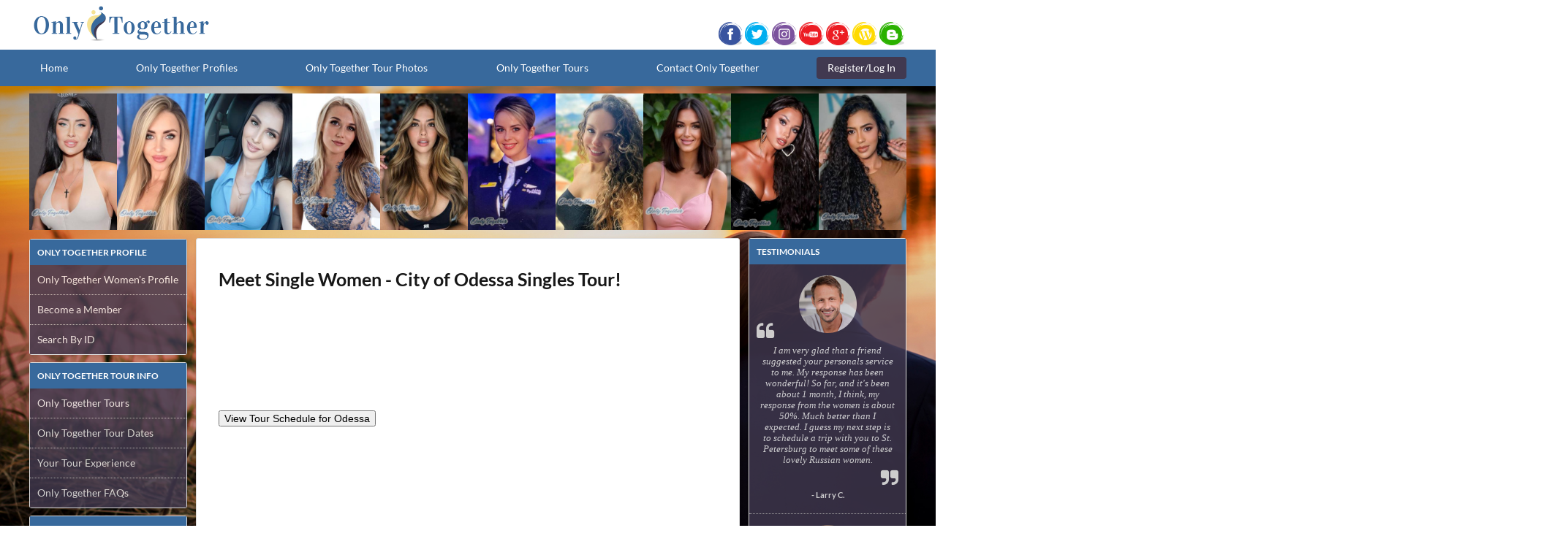

--- FILE ---
content_type: text/html
request_url: http://onlytogether.com/tour/odessa/
body_size: 8979
content:
<!DOCTYPE html>
































	


	


<!--counter-->


<!--endif -->
















































<html lang="en">
<head>
<meta name="viewport" content="width=device-width, initial-scale=1, shrink-to-fit=no">
<meta name="robot" content="index, follow">
<meta http-equiv="Content-Language" content="en-us" />
<title>Meet Single Women - City of Odessa Singles Tour!</title>
<meta name="description" content="Odessa Singles Tours introduce single men to hundreds of beautiful single women in a matter of days, providing men the best opportunity to meet their match!">
<meta name="keywords" content="Odessa Ukraine, city of Odessa, time in Odessa Ukraine, Odessa women, Odessa Ukraine women, Odessa Ukraine nightlife, Dating Ukraine Odessa, Odessa girls, Odessa Russia, Odessa">


<!-- START PUSH NOTIFICATION AREA -->


<!-- an error occurred while processing this directive -->


<!-- END PUSH NOTIFICATION AREA -->


<link rel="canonical" href="https://onlytogether.com/tour/odessa/index.html">

<style>
  .kherson-gallery a span h4 {
        font-size: 13px;
    font-weight: bold;
  }

</style>

</head>
<body>


<!-- Custom template styling -->
<link href="/css/font-awesome.css" rel="stylesheet">
<link href="/css/normalize.css" rel="stylesheet">
<link href="/css/main.css" rel="stylesheet">
<!--Start header-->
<div class="header">
	<div class="container">
		<div class="head-one">
			<div class="logo"><a href="http://onlytogether.com/"><img src="/img/only-together-logo.png" alt="Only Together" /></a></div>
			<div class="social-media-icons">
				<a href="https://www.facebook.com/Only-Together-314645832332012/" target="_blank"><img src="/img/only-together-facebook-icon.png" alt="Only Together | Facebook" /></a> 		 
				<a href="javascript:;" target="_blank"><img src="/img/only-together-twitter-icon.png" alt="Only Together | Twitter" /></a> 
				<a href="javascript:;" target="_blank"><img src="/img/only-together-instagram-icon.png" alt="Only Together | Instagram" /></a> 
				<a href="javascript:;" target="_blank"><img src="/img/only-together-youtube-icon.png" alt="Only Together | Youtube" /></a>
				<a href="javascript:;" target="_blank"><img src="/img/only-together-google-plus-icon.png" alt="Only Together | Google Plus" /></a>
				<a href="javascript:;" target="_blank"><img src="/img/only-together-wordpress-icon.png" alt="Only Together | Wordpress" /></a>
				<a href="javascript:;" target="_blank"><img src="/img/only-together-blogspot-icon.png" alt="Only Together | Blogspot" /></a>
			</div><!--/.social-media-icons --> 
		</div><!--/.head-one --> 
	</div><!--/.container --> 
	
	
	<div class="clearfix"></div>
	<div class="navbar">
		<div class="container">
			<ul class="navbar-nav">
				<li><a href="http://onlytogether.com/" target="_parent">Home</a></li>
				<li><a href="/women/women.htm">Only Together Profiles</a></li>
				<li><a href="/tour/photos/">Only Together Tour Photos</a></li>
				<li><a href="/tour/">Only Together Tours</a></li>
				<li><a href="/invar/sendmess/index.php">Contact Only Together</a></li>
				<li class="login-active"><a href="/invar/services/auth.php?logout">Register/Log In</a></li>
			</ul>
		</div><!--/.navbar-nav --> 
	</div><!--/.navbar --> 
		
</div><!--/.header -->

<div class="clearfix"></div>

<div class="img-rotator">
	<div class="container">
		<div class="img-rotator-wrap"> 
				<a href="/mp/info141.htm"><img src="/mp/p141-1.jpg" height="187" width="120" align="left" hspace="0" vspace="0" border="0" /></a>
	<a href="/mp/info126.htm"><img src="/mp/p126-1.jpg" height="187" width="120" align="left" hspace="0" vspace="0" border="0" /></a>
	<a href="/mp/info128.htm"><img src="/mp/p128-1.jpg" height="187" width="120" align="left" hspace="0" vspace="0" border="0" /></a>
	<a href="/mp/info122.htm"><img src="/mp/p122-1.jpg" height="187" width="120" align="left" hspace="0" vspace="0" border="0" /></a>
	<a href="/mp/info109.htm"><img src="/mp/p109-1.jpg" height="187" width="120" align="left" hspace="0" vspace="0" border="0" /></a>
	<a href="/mp/info136.htm"><img src="/mp/p136-1.jpg" height="187" width="120" align="left" hspace="0" vspace="0" border="0" /></a>
	<a href="/mp/info130.htm"><img src="/mp/p130-1.jpg" height="187" width="120" align="left" hspace="0" vspace="0" border="0" /></a>
	<a href="/mp/info110.htm"><img src="/mp/p110-1.jpg" height="187" width="120" align="left" hspace="0" vspace="0" border="0" /></a>
	<a href="/mp/info129.htm"><img src="/mp/p129-1.jpg" height="187" width="120" align="left" hspace="0" vspace="0" border="0" /></a>
	<a href="/mp/info127.htm"><img src="/mp/p127-1.jpg" height="187" width="120" align="left" hspace="0" vspace="0" border="0" /></a>
 
		</div><!--/.img-rotator-wrap --> 
	</div><!--/.container --> 
</div><!--/.img-rotator -->

<div class="container">
	<div class="body-wrapper">
	
		<!--Start Sidebar-->
		<div class="sidebar-left">
			<div id="chatdiv"><script type="text/javascript" src="/chat/livehelp_js.php?eo=1&relative=Y&amp;department=1&amp;serversession=1&amp;pingtimes=15"></script></div>
			<ul class="nav-sidebar">
				<h4 class="sidebar-head">Only Together Profile</h4>
				<li><a href="/women/women.htm">Only Together Women's Profile</a></li>
				<li><a href="/members/signup">Become a Member</a></li>
				<li><a href="/women/idsearch.shtml">Search By ID</a></li>

			</ul>		
			<ul class="nav-sidebar">
				<h4 class="sidebar-head">Only Together Tour Info</h4>
				<li><a href="/tour/">Only Together Tours</a></li>
				<li><a href="/tour/order/order.shtml">Only Together Tour Dates</a></li>
				<li><a href="/tour/introduction.shtml">Your Tour Experience</a></li>
				<li><a href="/tour/faq.shtml">Only Together FAQs</a></li>
			</ul>
			<ul class="nav-sidebar">
				<h4 class="sidebar-head">Only Together Services</h4>
				<li><a href="/visa/">Fiancee Visas</a></li>
			</ul>	
		</div>
		<!--/.sidebar-left -->

		<div class="inc-wrap">
			<div class="inc-content">

				<div class="clearfix"></div>

<div class="odessa-style tour-wrapper">

  <a name="main-content"></a>
   <h1 class="tourheadtitle">Meet Single Women - City of Odessa Singles Tour!</h1>


   <div class="embed-responsive embed-responsive-16by9 tourvideo">
      <iframe class="embed-responsive-item" src="https://www.youtube.com/embed/i2PqhGfAGpQ" frameborder="0" allow="autoplay; encrypted-media" allowfullscreen></iframe>
   </div>

   <div class="tourbuttons">
     <!-- <a href="/tour/order/order.shtml"><button class="btn btn-default individualtour tourbtn">View Tour Schedule for Odessa</button></a> -->
     <a href="/members/euro_tour"><button class="btn btn-default individualtour tourbtn">View Tour Schedule for Odessa</button></a>
   </div>
   
    <div class="embed-responsive embed-responsive-16by9 tourvideo">
      <iframe class="embed-responsive-item" src="https://www.youtube.com/embed/r5VJWi2kmIw" frameborder="0" allow="autoplay; encrypted-media" allowfullscreen></iframe>
   </div>

   <div class="tourSecondarybtn">
      <a href="/tour/photos/odessa-women/odessa-women.html"><button class="btn btn-default">Click here to view recent <span>Odessa Tour photos</span></button></a>
  </div>


  <p>Odessa Singles Tours introduce single men to hundreds of beautiful single women in a matter of days, providing men the best opportunity to meet their match! In addition to meeting the women of Odessa, you will also be provided the chance to travel and <a href="/women/kiev-women/kiev-women.htm">meet women in Kiev</a>, <a href="/women/nikolaev-women/nikolaev-women.htm">Nikolaev</a> and/or <a href="/women/kherson-women/kherson-women.htm">Kherson</a>, Ukraine at no additional cost!</p>

  <p>This Singles tour is unique in that it's a multi-city tour priced as a single city tour. No other tour company offers anything similar. The Odessa Singles tour consists of either two or three cities and allows you to be introduced to different cultured Ukrainian women whom are all seriously looking for a partner and future husband. Since we have full staff support in Kiev, Nikolaev and Kherson you are more than welcome to stay in any locations and return to Odessa at a later date.</p>

  <div class="modal-float-right-img">
    <a href="#" data-toggle="modal" data-target=".odessa-content-image-modal1"> <img src="/tour/odessa/img/Dating-Odessa-Women.jpg" alt="Dating Odessa Women" class="img-responsive"><span>Social Dating Events <br />Out of This World!</span></a>

      <!-- Button Modal Start -->
        <div class="modal fade odessa-content-image-modal1" tabindex="-1" role="dialog">
              <div class="modal-dialog modal-lg" role="document">
                  <div class="modal-content register-modal">
                      <div class="row">
                        <button type="button" class="close" data-dismiss="modal" aria-label="Close"><span aria-hidden="true"><img src="/tour/img/modal-close.png" alt="close button"></span></button>

                          <div class="col-lg-12 text-center register-custom">
                            

                            <img src="/tour/odessa/img/Dating-Odessa-Women.jpg" alt="Dating Odessa Women" class="img-responsive center-block" border="0" />

                          </div>
                      
                      </div>
                  </div>
              </div>
          </div>
      <!-- Button Modal End -->

    </div>


  <p>The <a href="/tour/international-dating-socials/index.html">large dating social events</a> are very tastefully done and give you the opportunity to meet literally hundreds of these stunning women in a fun, effective and efficient manner. Normally we boast a 7:1 female to male ratio, with some social events having an even higher female to male ratio!</p>

  <p>Odessa, Nikolaev, and Kherson are just a few hours from each other, allowing for easy travel between them. By arranging the tour in this fashion we provide you with the opportunity to explore the three cities and meet the beautiful women who reside in them. The city of Odessa is a prime location for men traveling to Ukraine looking to meet single Ukrainian women. Your time in Odessa, Ukraine will be the vacation of a lifetime!</p>

  <p>In addition to our <a href="/tour/international-dating-socials/index.html">large Social events</a>, we encourage and provide you the opportunity to meet as many women as possible with unlimited <a href="/tour/hospitality.shtml">One-on-One Introductions</a> via our Hospitality Suite and local offices.</p>

  <p>Our office in the city of Odessa is located within a 5 minute walk of your <a href="/tour/international-hotels.html">hotel</a>, which is on the main street in the city center, Deribasovskaya Street. The <a href="/tour/hospitality.shtml">hospitality suite</a> will normally be located in your hotel in every city we go, to make it easier for you and the staff in arranging dates with <a href="/women/odessa-women/odessa-women.htm">Odessa women</a> and the women from the surrounding cities. Our goal is to provide the most effective and efficient dating experience possible for you during your time in Ukraine.</p>

  <p>Odessa girls are energetic, kind hearted and fun loving to be around, many of the women are accustomed to an entertainment packed city with many activities to do in all seasons of the year. The Odessa, Ukraine nightlife is one of the most active in the country, and is a staple to the cities popular tourism, especially during the summer months.</p>


  <div class="modal-float-left-img">
    <a href="#" data-toggle="modal" data-target=".odessa-content-image-modal2"> <img src="/tour/odessa/img/Odessa-Ukraine-Dating.jpg" alt="Odessa Ukraine Dating" class="img-responsive"><span>Meet 100's of Single Women <br />in ONE Night!</a>

      <!-- Button Modal Start -->
        <div class="modal fade odessa-content-image-modal2" tabindex="-1" role="dialog">
              <div class="modal-dialog modal-lg" role="document">
                  <div class="modal-content register-modal">
                      <div class="row">
                        <button type="button" class="close" data-dismiss="modal" aria-label="Close"><span aria-hidden="true"><img src="/tour/img/modal-close.png" alt="close button"></span></button>

                          <div class="col-lg-12 text-center register-custom">
                            

                            <img src="/tour/odessa/img/Odessa-Ukraine-Dating.jpg" alt="Odessa Ukraine Dating" class="img-responsive center-block" border="0" />

                          </div>
                      
                      </div>
                  </div>
              </div>
          </div>
      <!-- Button Modal End -->

    </div>


  <p>The <a href="/women/odessa-women/odessa-women.htm">Odessa women</a> vastly outnumber the men in the city and therefore there is a large population of single women in the city of Odessa that are well educated, self-sufficient, and driven, yet because of their lack of options available, many have not had a chance to find their life partner. These women are not only beautiful but also very loyal and passionate, and they expect the same from a man.</p>


  <p>Your time in Odessa, Ukraine is meant to be used meeting the <a href="/women/odessa-women/odessa-women.htm">beautiful Odessa girls</a> in our database, and we make it our goal to introduce you to as many of the women you request to meet as possible. </p>

  <p>No other company in the world offers men such flexibility and options when it comes to <a href="/women/women.htm">meeting foreign women</a>. With so much to do in the city, you can find yourself busy on dates throughout the day as well as the night, in the calm, yet diverse aura of the Odessa, Ukraine nightlife. </p>

  <p>When our <a href="/tour/">singles tours</a> come to town they are very popular with the Odessa women because they give the women an opportunity to not only go out and enjoy themselves in the social events, but also to meet single western men whom have more common characteristics than their local men. </p>

  <div class="modal-float-right-img">
    <a href="#" data-toggle="modal" data-target=".odessa-content-image-modal3"> <img src="/tour/odessa/img/Dating-Ukraine-Odessa.jpg" alt="Dating Ukraine Odessa" class="img-responsive"></a>

      <!-- Button Modal Start -->
        <div class="modal fade odessa-content-image-modal3" tabindex="-1" role="dialog">
              <div class="modal-dialog modal-lg" role="document">
                  <div class="modal-content register-modal">
                      <div class="row">
                        <button type="button" class="close" data-dismiss="modal" aria-label="Close"><span aria-hidden="true"><img src="/tour/img/modal-close.png" alt="close button"></span></button>

                          <div class="col-lg-12 text-center register-custom">
                            

                            <img src="/tour/odessa/img/Dating-Ukraine-Odessa.jpg" alt="Dating Ukraine Odessa" class="img-responsive center-block" border="0" />

                          </div>
                      
                      </div>
                  </div>
              </div>
          </div>
      <!-- Button Modal End -->

      <div class="float-img-link">
        <a href="/media/library/videos.html">1000's of Men have met their <br />match through our tours!</a>
      </div>

    </div>

  <p>Odessa, Ukraine women live in an amazing city and therefore there is no shortage of excitement, however the shortage of quality and genuine men is real, and therefore many are willing to uproot their lives to create one with a more compatible Western man. </p>

  <p>This historic port city was found initially as Odessa, Russia in 1794, when Catherine the Great and the Russian Military defeated the Ottoman Empire in the Russo-Turkish War. Odessa, Russia being directly off the Dnieper River, quickly became one of the most significant trading ports for the Russians for centuries moving forward. </p>

  <p>The proximity to the black sea and the rest of Europe allowed the city to flourish to the point Odessa, Russia became the 4th largest in Russia, and had become a popular theatre and opera destination for people all around the world, specifically those with wealth. The city of Odessa and the rest of Ukraine celebrated its Independence Day and separation from the USSR on August 24th, 1991. </p>

  <p>Odessa is home to many beautiful and historic churches and monuments, not to mention the many museums and architectural marvels. You will also discover a flourishing theatre life with seven theatres, a philharmonic orchestra, a circus, opera, and ballet halls. There is never a shortage of date ideas, the Odessa women are very proud of their city and serve as excellent hosts to show you around some of these wonderful places.</p>

  <p>A few good locations we recommend for dates with Odessa girls are the Arcadia Beach, Odessa National Academic Theater of Opera and Ballet, Prymorskyi Boulevard, the Chain of Museums "Secrets of Underground Odessa", Dolphinarium Nemo, and the City Garden. </p>

  <p>A Singles Tour to Odessa and its partner cities, <a href="/tour/kiev/">Kiev</a>, <a href="/tour/Kherson/">Kherson</a> & <a href="/tour/nikolaev/">Nikolaev</a>, is a once in a lifetime opportunity, an opportunity that just may just change your life forever!</p>


  <h2 class="attractionFontColor">THE ODESSA SINGLES TOUR INCLUDES</h2>

  <p><a href="/tour/international-dating-socials/">Socials</a> - One social for every city (All one city <a href="/tour/">tours</a> include 2 socials. Two city tours will include two Socials (one each city), and three city tours will include three Socials etc.) <a href="/tour/international-dating-socials/">Socials</a> include unlimited contacts/introductions, personal interpreters/matchmakers, appetizers, refreshments, champagne, and alcoholic beverages (dependent on location).</p>

  <p>Unlimited Introductions from our Hospitality Suite staff during the tour dates with women from our database. Our matchmakers are typically available in the <a href="/tour/hospitality.shtml">Hospitality Suite</a> from 9am to 7pm. Personal interpreters/matchmakers are provided free of charge during the social and in the Hospitality Suite to help with any logistics, advice, or any other needs.</p>

  <ul>
    <li><a href="/tour/international-hotels.html">Hotel accommodations</a>, including free daily breakfast and other amenities.</li>
    <li>Transport to all AFA events including socials where necessary and airport pickup.</li>
    <li>Guided City Bus Tours offered by our staff at no additional cost.</li>
    <li>Hotel area and orientation walking tours of all cities.</li>
    <li><a href="/members/signup">Free 1 month Platinum Membership</a> a $95.00 value!</li>
    <li>Free $50 <a href="/members/send">Express Mail</a> credit, to enhance correspondence opportunities prior to your trip.</li>
    <li><a href="/fiancee-visa/">Free Fiancee Visa Kit</a> (for U.S. residents only) $89.50 value.</li>
  </ul>

  <div class="tour-pages-body-ssi">
	<p><strong><em>Discover why more Singles Tour clients place their trust in Only Together each and every year than any other tour agency!</em></strong></p>
	<p>Now have all your Singles Tour questions answered by one of our Tour Representatives 7 days a week, from 9AM to 9PM MST, by calling <strong>our Tour Info line at (602) 553-8178 </strong></p>
</div>

  <br />


  <h2 class="attractionFontColor">ODESSA SINGLES TOUR FOOTAGE</h2>


<div class="social-dating-modal-vidoes">

    <div class="social-dating-modal-video-box">
        <a href="//www.youtube.com/watch?v=h-qCsHAMERw" data-lity=""><img src="/tour/odessa/img/odessa-content-video1.jpg" border="0" alt="Kiev Women Video" class="img-responsive">
          <span>Ukrainian Women Describe the City of Odessa</span>
        </a>
    </div>


    <div class="social-dating-modal-video-box">
       <a href="//www.youtube.com/watch?v=YUQKjhZklAI" data-lity=""><img src="/tour/odessa/img/odessa-content-video2.jpg" border="0" alt="Kiev Women Video" class="img-responsive">
          <span>Odessa, Ukraine Women Dream of Meeting Foreign Men</span>
        </a>
    </div>


    <div class="social-dating-modal-video-box">
        <a href="//www.youtube.com/watch?v=TmlO4W7XoA4" data-lity=""><img src="/tour/odessa/img/odessa-content-video3.jpg" border="0" alt="Kiev Women Video" class="img-responsive">
          <span>Odessa, Ukraine Women Take Up Mens Time in Odessa, Ukraine</span>
        </a>
    </div>


    <div class="social-dating-modal-video-box">
        <a href="//www.youtube.com/watch?v=G87cYffr6Vc" data-lity=""><img src="/tour/odessa/img/odessa-content-video4.jpg" border="0" alt="Kiev Women Video" class="img-responsive">
          <span>Odessa, Ukraine Nightlife fuses with Singles Tour Dating Event</span>
        </a>
    </div>

    <div class="social-dating-modal-video-box">
        <a href="//www.youtube.com/watch?v=ArlAeLszx2o" data-lity=""><img src="/tour/odessa/img/odessa-content-video5.jpg" border="0" alt="Kiev Women Video" class="img-responsive">
          <span>The Best Event for Dating Ukraine Odessa Women</span>
        </a>
    </div>


    <div class="social-dating-modal-video-box">
        <a href="//www.youtube.com/watch?v=okn5AOqmK0E" data-lity=""><img src="/tour/odessa/img/odessa-content-video6.jpg" border="0" alt="Kiev Women Video" class="img-responsive">
          <span>Women describe their Dating Ukraine Odessa experience</span>
        </a>
    </div>
    

    

</div>




    <br />

    <h3 class="attractionFontColor">THINGS TO DO IN ODESSA</h3>


    <div class="additional-photo-gallery">
        <div class="gallery kherson-gallery">
               
            <a href="/tour/odessa/img/Dolphinarium-Nemo.jpg"><img src="/tour/odessa/Dolphinarium-Nemo.jpg" alt="Dolphinarium Nemo" title="Dolphinarium Nemo" /><span><h4>Dolphinarium Nemo</h4></span></a>
            <a href="/tour/odessa/img/Prymorskyi-Boulevard.jpg"><img src="/tour/odessa/Prymorskyi-Boulevard.jpg" alt="Prymorskyi Boulevard" title="Prymorskyi Boulevard"/><span><h4>Prymorskyi Boulevard</h4></span></a>
            <a href="/tour/odessa/img/Arcadia-Beach.jpg"><img src="/tour/odessa/Arcadia-Beach.jpg" alt="Arcadia Beach" title="Arcadia Beach"/><span><h4>Arcadia Beach</h4></span></a>
            <div class="clear"></div>

            <a href="/tour/odessa/img/Odessa-National-Academic-Theater-of-Opera-and-Ballet.jpg"><img src="/tour/odessa/Odessa-National-Academic-Theater-of-Opera-and-Ballet.jpg" alt="National Academic Theater of Opera and Ballet" title="National Academic Theater of Opera and Ballet"/><span><h4>National Academic Theater of <br /> Opera and Ballet</h4></span></a>
            <a href="/tour/odessa/img/City-Garden.jpg"><img src="/tour/odessa/City-Garden.jpg" alt="City Garden" title="City Garden" /><span><h4>City Garden</h4></span></a>
            <a href="/tour/odessa/img/Secrets-of-Underground-Odessa-Museums.jpg"><img src="/tour/odessa/Secrets-of-Underground-Odessa-Museums.jpg" alt="Secrets of the Underground Museums" title="Secrets of the Underground Museums"/><span><h4>Secrets of the Underground Museums</h4></span></a>
            <div class="clear"></div>
         </div>
    </div>


    <script>
            $(function(){
                var $gallery = $('.gallery a').simpleLightbox();

                $gallery.on('show.simplelightbox', function(){
                    console.log('Requested for showing');
                })
                .on('shown.simplelightbox', function(){
                    console.log('Shown');
                })
                .on('close.simplelightbox', function(){
                    console.log('Requested for closing');
                })
                .on('closed.simplelightbox', function(){
                    console.log('Closed');
                })
                .on('change.simplelightbox', function(){
                    console.log('Requested for change');
                })
                .on('next.simplelightbox', function(){
                    console.log('Requested for next');
                })
                .on('prev.simplelightbox', function(){
                    console.log('Requested for prev');
                })
                .on('nextImageLoaded.simplelightbox', function(){
                    console.log('Next image loaded');
                })
                .on('prevImageLoaded.simplelightbox', function(){
                    console.log('Prev image loaded');
                })
                .on('changed.simplelightbox', function(){
                    console.log('Image changed');
                })
                .on('nextDone.simplelightbox', function(){
                    console.log('Image changed to next');
                })
                .on('prevDone.simplelightbox', function(){
                    console.log('Image changed to prev');
                })
                .on('error.simplelightbox', function(e){
                    console.log('No image found, go to the next/prev');
                    console.log(e);
                });
            });
        </script>


        <br />



</div>


				<!--Start footer-->
				<div class="clearfix"></div>
		
			</div>
			<!-- /.inc-content -->

			<div class="clearfix"></div>

		</div>
		<!-- /.inc-wrap -->

		<div class="sidebar-right">
		<!--Start Sidebar-->
			<ul class="nav-sidebar side-testimonials">
					<h4 class="sidebar-head">Testimonials</h4>
					
			<li>
				<img src="/img/Larryc.png" alt="21st-century-brides-testimonial" class="testimonial-person">
				<i class="fa fa-quote-left fa-2x" aria-hidden="true"></i>
					<p>I am very glad that a friend suggested your personals service to me. My response has been wonderful! So far, and it's been about 1 month, I think, my response from the women is about 50%. Much better than I expected. I guess my next step is to schedule a trip with you to St. Petersburg to meet some of these lovely Russian women.</p>
				<i class="fa fa-quote-right fa-2x" aria-hidden="true"></i>
				<span class="test-author">- Larry C.</span>
			</li>

			<li>
				<img src="/img/JoeM.png" alt="21st-century-brides-testimonial" class="testimonial-person">
				<i class="fa fa-quote-left fa-2x" aria-hidden="true"></i>
					<p>To be honest I was very skeptical of the statements made by your site and staff prior to the romance tour. But I figured why not, it would make an interesting vacation. I was wrong. Everything you stated on the site is 100% true!!! The beautiful women are incredible!</p> 
					<i class="fa fa-quote-right fa-2x" aria-hidden="true"></i>
				<span class="test-author">- Joe M.</span>
			</li>

			<li>
				<img src="/img/ErikF.png" alt="21st-century-brides-testimonial" class="testimonial-person">
				<i class="fa fa-quote-left fa-2x" aria-hidden="true"></i>
					<p>Some of my friends still think I am crazy, but when they meet my Helena (from Russia) in January, they will know I am "crazy like a fox". I cannot find the words to express how very happy I am.</p> 
					<i class="fa fa-quote-right fa-2x" aria-hidden="true"></i>
				<span class="test-author">- Erik F.</span>
			</li>

<!--
			<li>
				<img src="/img/Gary.png" alt="21st-century-brides-testimonial" class="testimonial-person">
				<i class="fa fa-quote-left fa-2x" aria-hidden="true"></i>
					<p>Just to let you know, through your service I have found the love of my life from the Ukraine. We are now working on getting the fiancee visa necessary to bring my beautiful bride to be here. Thank You So very Much!!!!</p>
				<i class="fa fa-quote-right fa-2x" aria-hidden="true"></i>
				<span class="test-author">- Gary</span>
			</li>

			<li>
				<img src="/img/MichaelL.png" alt="21st-century-brides-testimonial" class="testimonial-person">
				<i class="fa fa-quote-left fa-2x" aria-hidden="true"></i>
					<p>I will admit the first time I had looked through several personals and singles services on the Internet and thought this is a mail order bride service for sure! Well I stand corrected and can say you have made it possible for me to meet a special woman and for us to fall in love and make plans for marriage!</p>
				<i class="fa fa-quote-right fa-2x" aria-hidden="true"></i>
				<span class="test-author">- Michael L. </span>
			</li>-->
 
			</ul>
		</div>
		<!--/.sidebar-left -->

		<div class="clearfix"></div>

	</div><!--/.body-wrapper -->
	




	<div class="footer-wrap container">
		<div class="contact-img"><a href="/invar/sendmess/index.php"><img src="/img/contact-us-image.jpg" alt="" /></a></div>
	</div>
	<!-- /.footer-wrap -->
	
		<div class="clearfix"></div>
	</div>
<!-- /.container -->


	<footer>
		<div class="container">
		<center>			
			<p>This program is the sole property of <bold>Only Together</bold> and may not be copied in any way or form without express permission from <bold>Only Together</bold>.</p>
		</center>
		<div class="social-media-icons">
			<a href="https://www.facebook.com/Only-Together-314645832332012/" target="_blank"><img src="/img/only-together-facebook-icon.png" alt="Only Together | Facebook" /></a>			
			<a href="javascript:;" target="_blank"><img src="/img/only-together-twitter-icon.png" alt="Only Together | Twitter" /></a> 
			<a href="javascript:;" target="_blank"><img src="/img/only-together-instagram-icon.png" alt="Only Together | Instagram" /></a> 
			<a href="javascript:;" target="_blank"><img src="/img/only-together-youtube-icon.png" alt="Only Together | Youtube" /></a>
			<a href="javascript:;" target="_blank"><img src="/img/only-together-google-plus-icon.png" alt="Only Together | Google Plus" /></a>
			<a href="javascript:;" target="_blank"><img src="/img/only-together-wordpress-icon.png" alt="Only Together | Wordpress" /></a>
			<a href="javascript:;" target="_blank"><img src="/img/only-together-blogspot-icon.png" alt="Only Together | Blogspot" /></a>
		</div><!--/.social-media-icons --> 

		
			<ul class="footer-nav">
				<li><a href="http://onlytogether.com/" target="_parent">Home</a></li>
				<li><a href="/women/women.htm">Only Together Profiles</a></li>
				<li><a href="/tour/photos/">Only Together Tour Photos</a></li>
				<li><a href="/tour/">Only Together Tours</a></li>
				<li><a href="/invar/sendmess/index.php">Contact Only Together</a></li>
				<li class="login-active"><a href="/invar/services/auth.php?logout">Register/Log In</a></li>
				<li><a href="/order-form/automatchmaillist.shtml">Recent Custom Profiles</a></li>
				<li><a href="/information/matchmaker-services.html">Matchmaking Services</a></li>
				<li><a href="/information/privacy.shtml">Privacy Policy</a></li>
				<li><a href="/members/terms">Terms and Conditions</a></li>
				<li><a href="/invar/resale/">Affiliates</a></li>
			</ul>
			<p>Copyright &copy; 1996-2026 - All Rights Reserved.</p>
			
			</div>
		</footer>


</body></html>
<script src="/invar/ssi-common/jscript/simple-lightbox.js" type="text/javascript"></script>



</body>
</html>


--- FILE ---
content_type: text/html
request_url: http://onlytogether.com/chat/livehelp_js.php?eo=1&relative=Y&department=1&serversession=1&pingtimes=15
body_size: 8133
content:
var WEBPATH = "/chat/";
//-----------------------------------------------------------------
// File: livehelp.js :
//      - This is the client side Javascript file to control the 
//        image shown on the clients website. It should be called
//        on the clients HTML page as a javascript include such as:
//        script src="http://yourwebsite.com/livehelp/livehelp_js.php"
//        This js file will show the image of online.gif if an operator
//        is online otherwise it will show offline.gif . Also a 
//        second image is placed on the site as a control image 
//        where the width of the image controls the actions made by 
//        the operator to the poor little visitor..  
// 
//-----------------------------------------------------------------

// GLOBALS..
//------------
// This is the control image where the width of it controls the 
// actions made by the operator. 
cscontrol= new Image;
popcontrol= new Image;
popcontrol2= new Image;
popcontrol3= new Image;

   keyhundreds= new Image;
   keytens= new Image;
   keyones= new Image;

   keyhundreds_value= 0;
   keytens_value= 0;
   keyones_value= 0;
place =1;
// this is a flag to control if the image is set on the page 
// yet or not..
var csloaded = false;

// just to make sure that people do not just open up the page 
// and leave it open the requests timeout after 99 requests.
var csTimeout = 15;

// The id of the page request. 
var csID = null;

// if the operator requests a chat we only want to open one window... 
var openLiveHelpalready = false;

var openDHTMLalready = false;
var openDHTMLlayer = false;

var ismac = navigator.platform.indexOf('Mac');
// ismac =1;

 var defaultlayer = 2; 
    
    
////////////////////////////////////////////////////////////////
//BEGIN INCLUDED LIBRARY
// Dynamic Layer Object
// sophisticated layer/element targeting and animation object which provides the core functionality needed in most DHTML applications
// 19990604

// Copyright (C) 1999 Dan Steinman
// Distributed under the terms of the GNU Library General Public License
// Available at http://www.dansteinman.com/dynapi/

// updated 20011228 by Bob Clary <bc@bclary.com>
// to support Gecko

function aDynLayer(id,nestref,frame) {
	//bc:maybe? if (!is.ns5 && !aDynLayer.set && !frame) aDynLayerInit()
	if (!aDynLayer.set && !frame) aDynLayerInit()
	this.frame = frame || self
	//bc:if (is.ns) {
	if (is.ns4) {
		if (is.ns4) {
			if (!frame) {
				if (!nestref) var nestref = aDynLayer.nestRefArray[id]
				if (!aDynLayerTest(id,nestref)) return
				this.css = (nestref)? eval("document."+nestref+".document."+id) : document.layers[id]
			}
			else this.css = (nestref)? eval("frame.document."+nestref+".document."+id) : frame.document.layers[id]
			this.elm = this.event = this.css
			this.doc = this.css.document
		}
		//bc:else if (is.ns5) {
		//bc:	this.elm = document.getElementById(id)
		//bc:	this.css = this.elm.style
		//bc:	this.doc = document
		//bc: }
		this.x = this.css.left
		this.y = this.css.top
		this.w = this.css.clip.width
		this.h = this.css.clip.height
	}
	//bc:else if (is.ie) {
	else if (is.ie || is.ns5) {
    //bc:
    if (is.ie)
		this.elm = this.event = this.frame.document.all[id]
    //bc:
    else 
		this.elm = this.event = this.frame.document.getElementById(id)

		//bc:this.css = this.frame.document.all[id].style
		this.css = this.elm.style
		this.doc = document
		this.x = this.elm.offsetLeft
		this.y = this.elm.offsetTop
		this.w = (is.ie4)? this.css.pixelWidth : this.elm.offsetWidth
		this.h = (is.ie4)? this.css.pixelHeight : this.elm.offsetHeight
	}
	this.id = id
	this.nestref = nestref
	this.obj = id + "aDynLayer"
	eval(this.obj + "=this")
}
function aDynLayerMoveTo(x,y) {
	if (x!=null) {
		this.x = x
		//bc:if (is.ns) this.css.left = this.x
		if (is.ns4) this.css.left = this.x
		//bc:else this.css.pixelLeft = this.x
		else if (is.ie) this.css.pixelLeft = this.x
		else if (is.ns5) this.css.left = Math.floor(this.x) + 'px'
	}
	if (y!=null) {
		this.y = y
		//bc:if (is.ns) this.css.top = this.y
		if (is.ns4) this.css.top = this.y
		//bc:else this.css.pixelTop = this.y
		else if (is.ie) this.css.pixelTop = this.y
		else if (is.ns5) this.css.top = Math.floor(this.y) + 'px'
	}
}
function aDynLayerMoveBy(x,y) {
	this.moveTo(this.x+x,this.y+y)
}
function aDynLayerShow() {
	this.css.visibility = (is.ns4)? "show" : "visible"
}
function aDynLayerHide() {
	this.css.visibility = (is.ns4)? "hide" : "hidden"
}
aDynLayer.prototype.moveTo = aDynLayerMoveTo
aDynLayer.prototype.moveBy = aDynLayerMoveBy
aDynLayer.prototype.show = aDynLayerShow
aDynLayer.prototype.hide = aDynLayerHide
aDynLayerTest = new Function('return true')

// aDynLayerInit Function
function aDynLayerInit(nestref) {
	if (!aDynLayer.set) aDynLayer.set = true
	//bc:if (is.ns) {
	if (is.ns4) {
		if (nestref) ref = eval('document.'+nestref+'.document')
		else {nestref = ''; ref = document;}
		for (var i=0; i<ref.layers.length; i++) {
			var divname = ref.layers[i].name
			aDynLayer.nestRefArray[divname] = nestref
			var index = divname.indexOf("Div")
			if (index > 0) {
				eval(divname.substr(0,index)+' = new aDynLayer("'+divname+'","'+nestref+'")')
			}
			if (ref.layers[i].document.layers.length > 0) {
				aDynLayer.refArray[aDynLayer.refArray.length] = (nestref=='')? ref.layers[i].name : nestref+'.document.'+ref.layers[i].name
			}
		}
		if (aDynLayer.refArray.i < aDynLayer.refArray.length) {
			aDynLayerInit(aDynLayer.refArray[aDynLayer.refArray.i++])
		}
	}
	else if (is.ie) {
		for (var i=0; i<document.all.tags("DIV").length; i++) {
			var divname = document.all.tags("DIV")[i].id
			var index = divname.indexOf("Div")
			if (index > 0) {
				eval(divname.substr(0,index)+' = new aDynLayer("'+divname+'")')
			}
		}
	}
  //bc:
	else if (is.ns5) {
    var nodeList = document.getElementsByTagName('div');
		for (var i=0; i<nodeList.length; i++) {
			var divname = nodeList[i].id
			var index = divname.indexOf("Div")
			if (index > 0) {
				eval(divname.substr(0,index)+' = new aDynLayer("'+divname+'")')
			}
		}
	}
	return true
}
aDynLayer.nestRefArray = new Array()
aDynLayer.refArray = new Array()
aDynLayer.refArray.i = 0
aDynLayer.set = false

// Slide Methods
function aDynLayerSlideTo(endx,endy,inc,speed,fn) {
	if (endx==null) endx = this.x
	if (endy==null) endy = this.y
	var distx = endx-this.x
	var disty = endy-this.y
	this.slideStart(endx,endy,distx,disty,inc,speed,fn)
}
function aDynLayerSlideBy(distx,disty,inc,speed,fn) {
	var endx = this.x + distx
	var endy = this.y + disty
	this.slideStart(endx,endy,distx,disty,inc,speed,fn)
}
function aDynLayerSlideStart(endx,endy,distx,disty,inc,speed,fn) {
	if (this.slideActive) return
	if (!inc) inc = 10
	if (!speed) speed = 20
	var num = Math.sqrt(Math.pow(distx,2) + Math.pow(disty,2))/inc
	if (num==0) return
	var dx = distx/num
	var dy = disty/num
	if (!fn) fn = null
	this.slideActive = true
	this.slide(dx,dy,endx,endy,num,1,speed,fn)
}
function aDynLayerSlide(dx,dy,endx,endy,num,i,speed,fn) {
	if (!this.slideActive) return
	if (i++ < num) {
		this.moveBy(dx,dy)
		this.onSlide()
		if (this.slideActive) setTimeout(this.obj+".slide("+dx+","+dy+","+endx+","+endy+","+num+","+i+","+speed+",\""+fn+"\")",speed)
		else this.onSlideEnd()
	}
	else {
		this.slideActive = false
		this.moveTo(endx,endy)
		this.onSlide()
		this.onSlideEnd()
		eval(fn)
	}
}
function aDynLayerSlideInit() {}
aDynLayer.prototype.slideInit = aDynLayerSlideInit
aDynLayer.prototype.slideTo = aDynLayerSlideTo
aDynLayer.prototype.slideBy = aDynLayerSlideBy
aDynLayer.prototype.slideStart = aDynLayerSlideStart
aDynLayer.prototype.slide = aDynLayerSlide
aDynLayer.prototype.onSlide = new Function()
aDynLayer.prototype.onSlideEnd = new Function()

// Clip Methods
function aDynLayerClipInit(clipTop,clipRight,clipBottom,clipLeft) {
	//bc:if (is.ie) {
	if (is.ie||is.ns5) {
		if (arguments.length==4) this.clipTo(clipTop,clipRight,clipBottom,clipLeft)
		else if (is.ie4) this.clipTo(0,this.css.pixelWidth,this.css.pixelHeight,0)
    //bc:
		else if (is.ns5) this.clipTo(0,this.elm.offsetWidth,this.elm.offsetHeight,0)
	}
}
function aDynLayerClipTo(t,r,b,l) {
	if (t==null) t = this.clipValues('t')
	if (r==null) r = this.clipValues('r')
	if (b==null) b = this.clipValues('b')
	if (l==null) l = this.clipValues('l')
	//bc:if (is.ns) {
	if (is.ns4) {
		this.css.clip.top = t
		this.css.clip.right = r
		this.css.clip.bottom = b
		this.css.clip.left = l
	}
	//bc:else if (is.ie) this.css.clip = "rect("+t+"px "+r+"px "+b+"px "+l+"px)"
	else if (is.ie||is.ns5) this.css.clip = "rect("+t+"px "+r+"px "+b+"px "+l+"px)"
}
function aDynLayerClipBy(t,r,b,l) {
	this.clipTo(this.clipValues('t')+t,this.clipValues('r')+r,this.clipValues('b')+b,this.clipValues('l')+l)
}
function aDynLayerClipValues(which) {
	//bc:if (is.ie) var clipv = this.css.clip.split("rect(")[1].split(")")[0].split("px")
	if (is.ie||is.ns5) var clipv = this.css.clip.split("rect(")[1].split(")")[0].split("px")
	//bc:if (which=="t") return (is.ns)? this.css.clip.top : Number(clipv[0])
	if (which=="t") return (is.ns4)? this.css.clip.top : Number(clipv[0])
	//bc:if (which=="r") return (is.ns)? this.css.clip.right : Number(clipv[1])
	if (which=="r") return (is.ns4)? this.css.clip.right : Number(clipv[1])
	//bc:if (which=="b") return (is.ns)? this.css.clip.bottom : Number(clipv[2])
	if (which=="b") return (is.ns4)? this.css.clip.bottom : Number(clipv[2])
	//bc:if (which=="l") return (is.ns)? this.css.clip.left : Number(clipv[3])
	if (which=="l") return (is.ns4)? this.css.clip.left : Number(clipv[3])
}
aDynLayer.prototype.clipInit = aDynLayerClipInit
aDynLayer.prototype.clipTo = aDynLayerClipTo
aDynLayer.prototype.clipBy = aDynLayerClipBy
aDynLayer.prototype.clipValues = aDynLayerClipValues

// Write Method
function aDynLayerWrite(html) {
	//bc:if (is.ns) {
	if (is.ns4) {
		this.doc.open()
		this.doc.write(html)
		this.doc.close()
	}
	//bc:else if (is.ie) {
	else if (is.ie||is.ns5) {
		this.event.innerHTML = html
	}
}
aDynLayer.prototype.write = aDynLayerWrite

// BrowserCheck Object
function BrowserCheck() {
	var b = navigator.appName
	if (b=="Netscape") this.b = "ns"
	else if (b=="Microsoft Internet Explorer") this.b = "ie"
	else this.b = b
	this.version = navigator.appVersion
	this.v = parseInt(this.version)
	this.ns = (this.b=="ns" && this.v>=4)
	this.ns4 = (this.b=="ns" && this.v==4)
	this.ns5 = (this.b=="ns" && this.v==5)
	this.ie = (this.b=="ie" && this.v>=4)
	this.ie4 = (this.version.indexOf('MSIE 4')>0)
	this.ie5 = (this.version.indexOf('MSIE 5')>0)
	this.min = (this.ns||this.ie)
}
is = new BrowserCheck()

// CSS Function
function css(id,left,top,width,height,color,vis,z,other) {
	if (id=="START") return '<STYLE TYPE="text/css">\n'
	else if (id=="END") return '</STYLE>'
	var str = (left!=null && top!=null)? '#'+id+' {position:absolute; left:'+left+'px; top:'+top+'px;' : '#'+id+' {position:relative;'
	if (arguments.length>=4 && width!=null) str += ' width:'+width+'px;'
	if (arguments.length>=5 && height!=null) {
		str += ' height:'+height+'px;'
		if (arguments.length<9 || other.indexOf('clip')==-1) str += ' clip:rect(0px '+width+'px '+height+'px 0px);'
	}
	//bc:if (arguments.length>=6 && color!=null) str += (is.ns)? ' layer-background-color:'+color+';' : ' background-color:'+color+';'
	if (arguments.length>=6 && color!=null) str += (is.ns4)? ' layer-background-color:'+color+';' : ' background-color:'+color+';'
	if (arguments.length>=7 && vis!=null) str += ' visibility:'+vis+';'
	if (arguments.length>=8 && z!=null) str += ' z-index:'+z+';'
	if (arguments.length==9 && other!=null) str += ' '+other
	str += '}\n'
	return str
}
function writeCSS(str,showAlert) {
	str = css('START')+str+css('END')
	document.write(str)
	if (showAlert) alert(str)
}
// CreateLayer and DestroyLayer Functions
// enables you to dynamically create a layer after the page has been loaded, can only truely delete layers in IE
// 19990326

// Copyright (C) 1999 Dan Steinman
// Distributed under the terms of the GNU Library General Public License
// Available at http://www.dansteinman.com/dynapi/

// updated 20011228 by Bob Clary bc@bclary.com
// to support Gecko

function createLayer(id,nestref,left,top,width,height,content,bgColor,visibility,zIndex) {
	//bc:if (is.ns) {
	if (is.ns4) {
		if (nestref) {
			var lyr = eval("document."+nestref+".document."+id+" = new Layer(width, document."+nestref+")")
		}
		else {
			var lyr = document.layers[id] = new Layer(width)
			eval("document."+id+" = lyr")
		}
		lyr.name = id
		lyr.left = left
		lyr.top = top
		if (height!=null) lyr.clip.height = height
		if (bgColor!=null) lyr.bgColor = bgColor
		lyr.visibility = (visibility=='hidden')? 'hide' : 'show'
		if (zIndex!=null) lyr.zIndex = zIndex
		if (content) {
			lyr.document.open()
			lyr.document.write(content)
			lyr.document.close()
		}
	}
	//bc:else if (is.ie) {
	else if (is.ie || is.ns5) {
		var str = '\n<DIV id='+id+' style="position:absolute; left:'+left+'; top:'+top+'; width:'+width
		if (height!=null) {
			str += '; height:'+height
			str += '; clip:rect(0,'+width+','+height+',0)'
		}
		if (bgColor!=null) str += '; background-color:'+bgColor		
		if (zIndex!=null) str += '; z-index:'+zIndex
		if (visibility) str += '; visibility:'+visibility
		str += ';">'+((content)?content:'')+'</DIV>'
    //bc:
    var elmref;
		if (nestref) {
			index = nestref.lastIndexOf(".")
			var nestlyr = (index != -1)? nestref.substr(index+1) : nestref
      //bc:
      if (is.ie)
			document.all[nestlyr].insertAdjacentHTML("BeforeEnd",str);
      else
      {
      elmref = document.getElementById(nestlyr);
      elmref.innerHTML += str;
      }
		}
		else {
      //bc:
      if (is.ie)
			document.body.insertAdjacentHTML("BeforeEnd",str)
      else
      {
      elmref = document.body;
      elmref.innerHTML += str;
      }
		}
	}
}
function destroyLayer(id,nestref) {
	//bc:if (is.ns) {
	if (is.ns4) {
		if (nestref) eval("document."+nestref+".document."+id+".visibility = 'hide'")
		else document.layers[id].visibility = "hide"
	}
	else if (is.ie) {
		document.all[id].innerHTML = ""
		document.all[id].outerHTML = ""
	}
  //bc:
  else if (is.ns5) {
    var elmref = document.getElementById(id);
    if (elmref)
      elmref.parentNode.removeChild(elmref);
  }
}

//END INCLUDED LIBRARY
////////////////////////////////////////////////////////////////

//-----------------------------------------------------------------
// loop though checking the image for updates from operators.
function csrepeat()
{
     // if the request has timed out do not do anything.
     if (csTimeout < 1)
       	return;

     csTimeout--;

     // update image for requests from operator. 
     csgetimage();     

     // do it again. 
     setTimeout('csrepeat()', 7000);
}	

//-----------------------------------------------------------------
// Update the control image. This is the image that the operators 
// use to communitate with the visitor. 
function csgetimage()
{	 
 
	 // set a number to identify this page .
	 csID=Math.round(Math.random()*9999);
	 randu=Math.round(Math.random()*9999);
   cscontrol = new Image;
	 
   locationvar = '' + document.location;
   locationvar = locationvar.replace(new RegExp("[^A-Za-z0-9_)\+\^{}~( ',\.\&\%=/\\?#:-]","g"),"");
   locationvar = locationvar.replace(new RegExp("=[a-z0-9]{32}","g"),"x=1");
   locationvar = locationvar.replace(new RegExp("[\.]","g"),"--dot--");
   locationvar = locationvar.replace(new RegExp("http://","g"),"");
   locationvar = locationvar.replace(new RegExp("https://","g"),"");   
   locationvar = locationvar.substr(0,250);
   var_title = '' + document.title;
   var_title = var_title.replace(new RegExp("[^A-Za-z0-9_)\+\^{}~( ',\.\&\%=/\\?#:-]","g"),"");
   var_title = var_title.substr(0,100);
   var_referrer = '' + document.referrer;
   var_referrer = var_referrer.replace(new RegExp("[^A-Za-z0-9_)\+\^{}~( ',\.\&\%=/\\?#:-]","g"),"");
   var_referrer = var_referrer.replace(new RegExp("=[a-z0-9]{32}","g"),"x=1"); 
   var_referrer = var_referrer.replace(new RegExp("[\.]","g"),"--dot--");
   var_referrer = var_referrer.replace(new RegExp("http://","g"),"");
   var_referrer = var_referrer.replace(new RegExp("https://","g"),"");      
   var_referrer = var_referrer.substr(0,250);
   
	 var u = WEBPATH + 'image.php?' + 
					'what=userstat' + 
					'&page=' + escape(locationvar) + 
					'&randu=' + randu +
					'&pageid=' + csID +
					'&department=' + 1 +
					'&cslhVISITOR=' + 'd88e86c0ba971f052a5fc5dd33a3e490' +
					'&title=' + escape(var_title) + 
					'&referer=' + escape(var_referrer) + 					
					'&cslheg=1&serversession=1';
     //	 alert(u);
	 if (ismac > -1){
       document.getElementById("imageformac").src= u;
       document.getElementById("imageformac").onload = cslookatimage;
    } else {
       cscontrol.src = u;
       cscontrol.onload = cslookatimage;
    }      	
}

// detect browser 
NS4 = (document.layers) ? 1 : 0; 
IE4 = (document.all) ? 1 : 0; 
// W3C stands for the W3C standard 
W3C = (document.getElementById) ? 1 : 0;   

function makeVisible ( name ) { 
  var ele; 

  if ( W3C ) { 
    ele = document.getElementById(name); 
  } else if ( NS4 ) { 
    ele = document.layers[name]; 
  } else { // IE4 
    ele = document.all[name]; 
  } 

  if ( NS4 ) { 
    ele.visibility = "show"; 
  } else {  // IE4 & W3C & Mozilla 
    ele.style.visibility = "visible"; 
    ele.style.display = "inline"; 
  } 
} 

function makeInvisible ( name ) { 
  if (W3C) { 
    document.getElementById(name).style.visibility = "hidden"; 
    document.getElementById(name).style.display = "none"; 
  } else if (NS4) { 
    document.layers[name].visibility = "hide"; 
  } else { 
    document.all[name].style.visibility = "hidden"; 
    document.all[name].style.style.display = "none"; 
  } 
} 


// looks at the size of the control image and if the width is 55 
// then open the chat.
//-----------------------------------------------------------------
function cslookatimage(){

	if(typeof(cscontrol) == 'undefined' ){
    return; 
  }  

	if (ismac > -1)
     w = document.getElementById("imageformac").width;
  else
     w = cscontrol.width;        
  
    // if the browser is dumb:
    if((ismac > -1) && (w == 0)){
      makeVisible('imagesfordumbmac');     
      w = document.getElementById("imageformac").width;
      makeInvisible('imagesfordumbmac');         
    }
  
//  alert(w);
      // pop up window:
      if ((w == 55) && (openLiveHelpalready != 1)) {
  		  openWantsToChat_1();
		    openLiveHelpalready = 1;
	    } 
 
      // layer invite:
	    if ((w == 25) && !(openDHTMLalready)) {    
  		   loadKey_1();
	    } 	        	        
    
      delete cscontrol;
    cscontrol = new Image;
}


//-----------------------------------------------------------------
// opens live help
function openLiveHelp(department)
{
  if(openDHTMLlayer == 1)
    destroyLayer('mylayer1Div');
  openDHTMLlayer = 0;  
  openDHTMLalready = true;  
  csTimeout=0; 
      window.open(WEBPATH + 'livehelp.php?department=' + department + '&cslheg=1&serversession=1', 'chat54050872', 'width=630,height=470,menubar=no,scrollbars=1,resizable=1');
  }

function getKeys_1(){
  	if (ismac > -1){
      w3 = document.getElementById("imageformac_hun").width;
      w2 = document.getElementById("imageformac_ten").width;
      w1 = document.getElementById("imageformac_one").width;
      
      if(w1 == 0){
        makeVisible('imagesfordumbmac'); 
        w1 = document.getElementById("imageformac_one").width;
        makeInvisible('imagesfordumbmac');         
      }

      if(w2 == 0){
        makeVisible('imagesfordumbmac'); 
        w2 = document.getElementById("imageformac_ten").width;
        makeInvisible('imagesfordumbmac');         
      }

      if(w3 == 0){
        makeVisible('imagesfordumbmac'); 
        w3 = document.getElementById("imageformac_hun").width;
        makeInvisible('imagesfordumbmac');         
      }              
            
    } else {
      w3 = keyhundreds.width;  
      w2 = keytens.width;  
      w1 = keyones.width;              
    }      
 
    if(w1<100) w1 = 100;
    if(w2<100) w2 = 100;
    if(w3<100) w3 = 100;    
   // alert('w1='+w1+'w2='+w2+'w3='+w3);
    
    total = ((w3-100)*100) + ((w2-100)*10) + (w1-100);
    
   // alert(total);
    openDHTML_1(total);    
}

//-----------------------------------------------------------------
// gets primary key of layerinvite sent using 3 images.. could use XML HTTP
// but this is more compatable...
function loadKey_1(){  
   
	 randu=Math.round(Math.random()*9999);

	 if(place == 3){
	 var u3 = WEBPATH + 'image.php?' + 
					'what=getlayerinvite&whatplace=hundreds' + 
					'&randu=' + randu +
					'&department=' + 1 +
					'&cslhVISITOR=' + 'd88e86c0ba971f052a5fc5dd33a3e490' +
					'&cslheg=1&serversession=1';
      if (ismac > -1){
       document.getElementById("imageformac_hun").src= u3;
       document.getElementById("imageformac_hun").onload = getKeys_1;       
      } else {
       keyhundreds.src = u3;
       keyhundreds.onload = getKeys_1; }
    }			
	 if(place == 2){
	 	    place = 3;
	 var u2 = WEBPATH + 'image.php?' + 
					'what=getlayerinvite&whatplace=tens' + 
					'&randu=' + randu +
					'&department=' + 1 +
					'&cslhVISITOR=' + 'd88e86c0ba971f052a5fc5dd33a3e490' +
					'&cslheg=1&serversession=1';
      if (ismac > -1){
       document.getElementById("imageformac_ten").src= u2;
       document.getElementById("imageformac_ten").onload = loadKey_1;       
      } else {
       keytens.src = u2;
       keytens.onload = loadKey_1;      
      }
    }    								   
	 if(place == 1){
	     place = 2;	
	    var u1 = WEBPATH + 'image.php?' + 
					'what=getlayerinvite&whatplace=ones' + 
					'&randu=' + randu +
					'&department=' + 1 +
					'&cslhVISITOR=' + 'd88e86c0ba971f052a5fc5dd33a3e490' +
					'&cslheg=1&serversession=1';
      if (ismac > -1){
       document.getElementById("imageformac_one").src= u1;
       document.getElementById("imageformac_one").onload = loadKey_1;       
      } else {
       keyones.src = u1;
       keyones.onload = loadKey_1;      
      }
    }
}
//-----------------------------------------------------------------
// opens DHTML help
function openDHTML_1(total)
{ 
  var html = '';
		     
  if (total == 1)
    html = '<img src=' + WEBPATH + 'layer_invites/layer-Man_invite.gif  border=0 usemap=#myimagemap></a><MAP NAME=myimagemap><AREA HREF=javascript:openLiveHelp(1) SHAPE=RECT COORDS=0,0,400,197><AREA HREF=javascript:openLiveHelp(1) SHAPE=RECT COORDS=0,157,213,257><AREA HREF=javascript:closeDHTML() SHAPE=RECT COORDS=237,157,400,257></MAP>'
if (total == 2)
    html = '<img src=' + WEBPATH + 'layer_invites/layer-Phone.gif  border=0 usemap=#myimagemap></a><MAP NAME=myimagemap><AREA HREF=javascript:openLiveHelp(1) SHAPE=RECT COORDS=0,0,472,150><AREA HREF=javascript:openLiveHelp(1) SHAPE=RECT COORDS=241,150,484,256><AREA HREF=javascript:closeDHTML() SHAPE=RECT COORDS=0,150,241,250></MAP>'
if (total == 3)
    html = '<img src=' + WEBPATH + 'layer_invites/layer-Help_button.gif  border=0 usemap=#myimagemap></a><MAP NAME=myimagemap><AREA HREF=javascript:openLiveHelp(1) SHAPE=RECT COORDS=0,0,400,197><AREA HREF=javascript:openLiveHelp(1) SHAPE=RECT COORDS=0,157,213,257><AREA HREF=javascript:closeDHTML() SHAPE=RECT COORDS=237,157,400,257></MAP>'
if (total == 4)
    html = '<img src=' + WEBPATH + 'layer_invites/layer-Woman_invite.png  border=0 usemap=#myimagemap></a><MAP NAME=myimagemap><AREA HREF=javascript:openLiveHelp(1) SHAPE=RECT COORDS=126,71,429,172><AREA HREF=javascript:closeDHTML() SHAPE=RECT COORDS=311,5,440,45></MAP>'
if (total == 5)
    html = '<img src=' + WEBPATH + 'layer_invites/layer-Subsilver.gif  border=0 usemap=#myimagemap></a><MAP NAME=myimagemap><AREA HREF=javascript:openLiveHelp(1) SHAPE=RECT COORDS=0,0,419,216><AREA HREF=javascript:openLiveHelp(1) SHAPE=RECT COORDS=0,216,319,279><AREA HREF=javascript:closeDHTML() SHAPE=RECT COORDS=326,218,429,280></MAP>'
  //alert(html);
  createLayer('mylayer1Div',null,-500,-500,550,400,html,null,null,999)
	mylayer1 = new aDynLayer('mylayer1Div');

	 var u = WEBPATH + 'image.php?' + 
					'what=changestat' + 
					'&towhat=invited' +
					'&cslhVISITOR=' + 'd88e86c0ba971f052a5fc5dd33a3e490' +
					'&cslheg=1&serversession=1';
	 popcontrol2.src = u;	
	 stillopen = 1;
	 mylayer1.moveTo(-200,-200);
   setTimeout('moveDHTML_1()', 9);
	 openDHTMLalready = true;
	 openDHTMLlayer = true;
}

//-----------------------------------------------------------------
// opens DHTML help
function closeDHTML()
{ 
	destroyLayer('mylayer1Div');
	openDHTMLlayer = 0;
	stillopen = 0;
	
	var u4 = WEBPATH + 'image.php?' + 
					'what=changestat' + 
					'&towhat=stopped' +
					'&cslhVISITOR=' + 'd88e86c0ba971f052a5fc5dd33a3e490' +
					'&cslheg=1&serversession=1';
  popcontrol3.src = u4;	
	 	 
}

//-----------------------------------------------------------------
// opens DHTML help
function moveDHTML_1()
{ 
  if(stillopen==1){
   if(navigator.appName.indexOf("Netscape") != -1){
    myWidth	=   window.pageXOffset;
    myHeight	= window.pageYOffset
   } else {
    myWidth	=  document.body.scrollLeft;
    myHeight	=  document.body.scrollTop;
  }
   gox = mylayer1.x;
   goy = mylayer1.y;
      // done 3 times to move 3 times faster:
   if(gox < myWidth+200){ gox++; }
   if(gox > myWidth+200){ gox--; }         
   if(goy < myHeight+160){ goy++; }
   if(goy > myHeight+160){ goy--; }  
   
   if(gox < myWidth+200){ gox++; }
   if(gox > myWidth+200){ gox--; }   
   if(goy < myHeight+160){ goy++; }
   if(goy > myHeight+160){ goy--; } 

   if(gox < myWidth+200){ gox++; }
   if(gox > myWidth+200){ gox--; }   
   if(goy < myHeight+160){ goy++; }
   if(goy > myHeight+160){ goy--; }  
         
   mylayer1.moveTo(gox,goy);
   if(goy!= myWidth+200) 
      setTimeout('moveDHTML_1()', 2);
   else
      setTimeout('moveDHTML_1()', 9000);      
  }
}

//-----------------------------------------------------------------
// The Operator wants to chat with the visitor about something. 
function openWantsToChat_1()
{  
  // ok we asked them .. now lets not ask them again for awhile...


   locationvar = '' + document.location;
   locationvar = locationvar.replace(new RegExp("[^A-Za-z0-9_)\+\^{}~( ',\.\&\%=/\\?#:-]","g"),"");
   locationvar = locationvar.replace(new RegExp("=[a-z0-9]{32}","g"),"x=1");
   locationvar = locationvar.replace(new RegExp("[\.]","g"),"--dot--");   
   locationvar = locationvar.replace(new RegExp("http://","g"),"");
   locationvar = locationvar.replace(new RegExp("https://","g"),"");
   locationvar = locationvar.substr(0,250);
   var_title = '' + document.title;
   var_title = var_title.replace(new RegExp("[^A-Za-z0-9_)\+\^{}~( ',\.\&\%=/\\?#:-]","g"),"");
   var_title = var_title.substr(0,100);
   var_referrer = '' + document.referrer;
   var_referrer = var_referrer.replace(new RegExp("[^A-Za-z0-9_)\+\^{}~( ',\.\&\%=/\\?#:-]","g"),"");
   var_referrer = var_referrer.replace(new RegExp("=[a-z0-9]{32}","g"),"x=1");
   var_referrer = var_referrer.replace(new RegExp("[\.]","g"),"--dot--");  
   var_referrer = var_referrer.replace(new RegExp("http://","g"),"");
   var_referrer = var_referrer.replace(new RegExp("https://","g"),"");      
   
   var_referrer = var_referrer.substr(0,250);
   
  var u = WEBPATH + 'image.php?' + 
					'what=browse' + 
					'&page=' + escape(locationvar) + 
					'&title=' + escape(var_title) + 
					'&referer=' + escape(var_referrer) + 
					'&pageid=' + csID +
					'&department=' + 1 +
					'&cslhVISITOR=' + 'd88e86c0ba971f052a5fc5dd33a3e490' +
					'&cslheg=1&serversession=1';
  cscontrol.src = u;  

  // open the window.. 
  window.open(WEBPATH + 'livehelp.php?what=chatinsession&department=1&cslhVISITOR=d88e86c0ba971f052a5fc5dd33a3e490&cslheg=1&serversession=1', 'chat54050872', 'width=630,height=470,menubar=no,scrollbars=1,resizable=1');
}

   locationvar = '' + document.location;
   locationvar = locationvar.replace(new RegExp("[^A-Za-z0-9_)\+\^{}~( ',\.\&\%=/\\?#:-]","g"),"");
   locationvar = locationvar.replace(new RegExp("=[a-z0-9]{32}","g"),"x=1");
   locationvar = locationvar.replace(new RegExp("[\.]","g"),"--dot--");   
   locationvar = locationvar.replace(new RegExp("http://","g"),"");
   locationvar = locationvar.replace(new RegExp("https://","g"),"");   
   locationvar = locationvar.substr(0,250);
   var_title = '' + document.title;   
   var_title = var_title.replace(new RegExp("[^A-Za-z0-9_)\+\^{}~( ',\.\&\%=/\\?#:-]","g"),"");
   var_title = var_title.substr(0,100);
   var_referrer = '' + document.referrer;
   var_referrer = var_referrer.replace(new RegExp("[^A-Za-z0-9_)\+\^{}~( ',\.\&\%=/\\?#:-]","g"),"");
   var_referrer = var_referrer.replace(new RegExp("=[a-z0-9]{32}","g"),"x=1");
   var_referrer = var_referrer.replace(new RegExp("[\.]","g"),"--dot--");  
   var_referrer = var_referrer.replace(new RegExp("http://","g"),"");
   var_referrer = var_referrer.replace(new RegExp("https://","g"),"");         
   var_referrer = var_referrer.substr(0,250);
   	
  var urltohelpimage = '/chat/image.php?what=getstate&department=1&nowis=20260122095924&cslhVISITOR=d88e86c0ba971f052a5fc5dd33a3e490' + 
					'&page=' + escape(locationvar) + 
					'&referer=' + escape(var_referrer) + 					
					'&title=' + escape(var_title) + 
					'&cslheg=1&serversession=1';

  var urltocreditimage = '/chat/image.php?what=getcredit&department=1&nowis=20260122095924&cslhVISITOR=d88e86c0ba971f052a5fc5dd33a3e490' + 
					'&page=' + escape(locationvar) + 
					'&referer=' + escape(var_referrer) +					
					'&title=' + escape(var_title) + 
					'&cslheg=1&serversession=1';
					
//  document.write(urltohelpimage);			
		document.getElementById("chatdiv").style.display='block';
		document.write('<a name="chatRef" href="javascript:openLiveHelp(1)"  onclick="javascript:csTimeout=0;"><img   name="csIcon" src="' + urltohelpimage + '" alt="Live Chat" border="0"></a>');
 
// macs do not see images in cache:
if (ismac > -1) {
	randu=Math.round(Math.random()*9999);
  document.write('<div id=imagesfordumbmac style=display:none>');
  document.write('<img id="imageformac" name="imageformac" src="' + WEBPATH + 'images/blank.gif" border="0"><img id="imageformac_one" name="imageformac_one" src="' + WEBPATH + 'images/blank.gif" border="0"><img id="imageformac_ten" name="imageformac_ten" src="' + WEBPATH + 'images/blank.gif" border="0"><img id="imageformac_hun" name="imageformac_hun" src="' + WEBPATH + 'images/blank.gif" border="0">');
  document.write('</div>');
}


   setTimeout('csgetimage()', 2000); 	


--- FILE ---
content_type: text/css
request_url: http://onlytogether.com/css/main.css
body_size: 2886
content:
/*
	City of Brides
	Author: AZA WebTeam
	Version: 0.0.1
*/
/* BASE - Base styles, variables, mixins, etc */
/* FONT VARIABLES */
/* Fonts */
/* BG */
/*Additonal Variables*/
/* Image BG */
/* Border */
/* Base here */
body {
  background: url(../img/only-together-background.jpg) top fixed no-repeat;
  background-size: cover;
  font-family: Lato-Regular;
  color: #171717;
  font-weight: normal;
  margin: 0;
  padding: 0;
}
a {
  all: unset;
  cursor: pointer;
}
/* Headings */
h1,
h2,
h3,
h4 {
  font-family: Lato-Bold;
  line-height: normal;
  padding: 10px 0;
  margin: 0;
}
body.mainpage {
  background: url(../img/only-together-background.jpg) top fixed no-repeat;
  background-size: cover;
}
body.profile {
  background: url(../img/only-together-background.jpg) top fixed no-repeat;
  background-size: cover;
  background-position: top;
}
.container {
  width: 1200px;
  margin: 0 auto;
}
.content-wrap {
  min-height: 500px;
  padding: 0;
}
.content-wrap h1 {
  font-size: 1.1rem;
}
.body-wrapper {
  background: transparent;
  line-height: 1.3em;
}
.red {
  border: 1px solid red;
}
.yellow {
  border: 1px solid yellow;
}
.blue {
  border: 1px solid blue;
}
.pink {
  border: 1px solid pink;
}
.orange {
  border: 1px solid orange;
}
.green {
  border: 1px solid green;
}
/*Overide CSS */
.comp {
  color: #38699c;
}
.butAddPhotos {
  background: #38699c url(/invar/profile/back-addphotos.gif) no-repeat !important;
  color: #ffffff !important;
  text-decoration: none !important;
}
.butTour {
  background: #38699c url(/invar/profile/back-tour.gif) no-repeat !important;
  color: #ffffff !important;
  text-decoration: none !important;
}
.butSee {
  background: #38699c url(/invar/profile/back-see.gif) no-repeat !important;
  color: #ffffff !important;
  text-decoration: none !important;
}
.butEmail {
  background: #38699c url(/invar/profile/back-email.gif) no-repeat !important;
  color: #ffffff !important;
  text-decoration: none !important;
}
.butFlowers {
  background: #38699c url(/invar/profile/back-flowers.gif) no-repeat !important;
  color: #ffffff !important;
  text-decoration: none !important;
}
.butPhone {
  background: #38699c url(/invar/profile/back-phone.gif) no-repeat !important;
  color: #ffffff !important;
  text-decoration: none !important;
}
.butHotList {
  background: #413950 url(/invar/profile/back-hot.gif) no-repeat !important;
  color: #ffffff !important;
  text-decoration: none !important;
}
.butViewHotList {
  background: #413950 url(/invar/profile/back-viewhot.gif) no-repeat !important;
  color: #ffffff !important;
  text-decoration: none !important;
}
.butOrderEm {
  background: #413950 url(/invar/profile/back-order-em.gif) no-repeat !important;
  color: #ffffff !important;
  text-decoration: none !important;
}
.profBookmark {
  color: #ffffff !important;
  background: #38699c !important;
  text-decoration: none !important;
}
/* MODULES - Individual site components */
/* Font Styling */
@font-face {
  font-family: Lato-Black;
  src: url('../../fonts/fonts/Lato-Black.ttf');
}
@font-face {
  font-family: Lato-BlackItalic;
  src: url('../../fonts/fonts/Lato-BlackItalic.ttf');
}
@font-face {
  font-family: Lato-Bold;
  src: url('../../fonts/fonts/Lato-Bold.ttf');
}
@font-face {
  font-family: Lato-BoldItalic;
  src: url('../../fonts/fonts/Lato-BoldItalic.ttf');
}
@font-face {
  font-family: Lato-Hairline;
  src: url('../../fonts/fonts/Lato-Hairline.ttf');
}
@font-face {
  font-family: Lato-HairlineItalic;
  src: url('../../fonts/fonts/Lato-HairlineItalic.ttf');
}
@font-face {
  font-family: Lato-Italic;
  src: url('../../fonts/fonts/Lato-Italic.ttf');
}
@font-face {
  font-family: Lato-Light;
  src: url('../../fonts/fonts/Lato-Light.ttf');
}
@font-face {
  font-family: Lato-LightItalic;
  src: url('../../fonts/fonts/Lato-LightItalic.ttf');
}
@font-face {
  font-family: Lato-Regular;
  src: url('../../fonts/fonts/Lato-Regular.ttf');
}
/* Img Rotator */
.img-rotator {
  margin-bottom: -42px;
  padding: 10px;
  height: 230px;
}
.img-rotator .img-rotator-wrap {
  background: none;
  display: flex;
  flex-wrap: wrap;
  flex-direction: row;
}
.img-rotator .img-rotator-wrap img {
  width: 120px;
}
.img-rotator .img-rotate {
  text-align: center;
  border: 1px solid #ffffff;
  margin: 0;
  padding: 0;
  display: block;
}
.blogger-icon {
  width: 27.44px;
  height: 32px;
  display: block;
  margin-left: 5px;
}
/* Divider */
.divider {
  border-top: 1px solid #413950;
  margin: 20px 0;
}
.clearfix {
  clear: both;
}
.content-wrap > .SignUpBlock {
  margin: 30px 0;
  padding: 0;
}
/* Live Chat */
#chatdiv {
  margin: 0;
  padding: 0 0 0 3px;
}
#chatdiv img {
  padding: 0;
  margin: 0;
  display: block;
}
/* Forms */
#form1 {
  margin-top: 30px;
  border-top: 1px solid #cccccc;
}
/* LAYOUTS - Page layout styles */
/* Top-Navbar Styling*/
.navbar {
  padding: 10px 0;
  background: #38699c;
  font-family: Lato-Regular;
}
.navbar .navbar-nav {
  list-style: none;
  display: flex;
  padding: 0;
  margin: 0;
  justify-content: space-between;
}
.navbar .navbar-nav .login-active a {
  color: #ffffff;
  border-radius: 4px 4px 4px 4px;
  background: #413950;
}
.navbar .navbar-nav li a {
  display: block;
  color: #ffffff;
  padding: 7px 15px;
  margin: 0;
  text-decoration: none;
  font-size: 14px;
  font-weight: normal;
  transition: all 0.3s ease;
}
.navbar .navbar-nav a:hover {
  color: #ffffff;
  border-radius: 4px 4px 4px 4px;
  background: #413950;
  padding: 7px 15px;
}
/* Header & Sidebar Styling */
.header {
  min-height: 70px;
  background: #ffffff;
}
.header .logo {
  float: left;
}
.header .logo img {
  max-width: 250px;
}
.header .social-media-icons {
  float: right;
  margin: 30px 0 0 0;
  display: flex;
}
.header .social-media-icons img {
  margin: 0 3px 0 0;
  display: block;
  opacity: 1;
}
.header .social-media-icons img:hover {
  opacity: .3;
  transition: opacity 0.2s ease-out;
  -moz-transition: opacity 0.2s ease-out;
  -webkit-transition: opacity 0.2s ease-out;
  -o-transition: opacity 0.2s ease-out;
}
.header .social-media-icons .fa {
  margin: 0 5px;
  padding: 0;
  display: block;
  color: #6d5e46;
  transition: all 0.3s ease;
}
.header .social-media-icons .fa:hover {
  text-decoration: none;
  opacity: 0.7;
  color: none;
}
.header .social-media-icons a {
  color: #4d9d8e;
  transition: all 0.3s ease;
}
.header .social-media-icons a:hover {
  text-decoration: none !important;
}
.header .head-one {
  min-height: 68px;
}
.header .blogger-icon {
  display: block;
}
.header .blogger-icon:hover {
  opacity: 0.7;
  transition: all 0.3s ease;
}
/* Footer Styling*/
.footer-wrap p {
  font-size: 11px;
  color: #ffffff;
}
.footer-wrap .social-media-icons {
  margin: 30px 0 0 0;
  display: flex;
  justify-content: center;
}
.footer-wrap .social-media-icons img {
  margin: 0 3px 0 0;
  display: block;
  opacity: 1;
}
.footer-wrap .social-media-icons img:hover {
  opacity: .3;
  transition: opacity 0.2s ease-out;
  -moz-transition: opacity 0.2s ease-out;
  -webkit-transition: opacity 0.2s ease-out;
  -o-transition: opacity 0.2s ease-out;
}
.footer-wrap .social-media-icons .fa {
  margin: 0 5px;
  padding: 0;
  display: block;
  color: #6d5e46;
  transition: all 0.3s ease;
}
.footer-wrap .social-media-icons .fa:hover {
  text-decoration: none;
  opacity: 0.7;
}
.footer-wrap .social-media-icons a:hover {
  text-decoration: none !important;
}
.footer-wrap .blogger-icon {
  width: 27.44px;
  height: 32px;
  display: block;
  transition: all 0.3s ease;
}
.footer-wrap .blogger-icon:hover {
  opacity: 0.7;
}
.contact-img {
  text-align: center;
  margin: 50px 0 10px 0;
}
footer {
  padding: 20px 0;
  text-align: center;
  background: rgba(56, 53, 53, 0.8);
}
footer p {
  color: #ffffff;
}
footer .footer-nav {
  list-style: none;
  display: flex;
  justify-content: center;
  margin: 30px 0 30px 0;
  padding: 0;
  flex-wrap: wrap;
}
footer .footer-nav li {
  color: #6d5e46;
  display: block;
  padding: 0 15px;
  font-size: 14px;
  text-decoration: none;
  border-right: 1px solid #cccccc;
}
footer .footer-nav li a {
  color: #ffffff;
}
footer .footer-nav li a:hover {
  text-decoration: none;
  color: #c8a961;
}
footer .footer-nav li:nth-child(8),
footer .footer-nav li:nth-child(9),
footer .footer-nav li:nth-child(10),
footer .footer-nav li:nth-child(11) {
  margin: 10px 0 0;
}
footer .footer-nav li:nth-child(7),
footer .footer-nav li:last-child {
  border-right: none !important;
}
/* Sidebar bar */
/* Sidebar-left */
.sidebar-left {
  width: 18%;
  min-height: 600px;
  float: left;
}
.sidebar-left .nav-sidebar {
  list-style: none;
  margin: 0;
  padding: 0;
  margin-bottom: 10px;
  border: 1px solid #dddddd;
  border-radius: 3px;
  box-shadow: 0 2px 4px rgba(0, 0, 0, 0.08);
}
.sidebar-left .nav-sidebar li {
  border-bottom: 1px dotted #cccccc;
  background: #413950;
  opacity: 0.8;
}
.sidebar-left .nav-sidebar a:hover {
  text-decoration: none;
}
.sidebar-left .nav-sidebar li a {
  padding: 10px;
  display: block;
  width: auto;
  font-size: 14px;
  text-decoration: none;
  color: #ffffff;
  transition: all 0.3s ease;
}
.sidebar-left .nav-sidebar li a:hover {
  background: #595959;
}
.sidebar-left .nav-sidebar li:last-child {
  border-bottom: none !important;
}
.sidebar-left h4.sidebar-head {
  font-weight: 100;
  font-size: 12px;
  padding: 10px;
  text-transform: uppercase;
  font-family: Lato-Bold;
  background: #38699c;
  color: #ffffff;
}
/* Sidebar-right */
.sidebar-right {
  width: 18%;
  min-height: 600px;
  float: right;
}
.sidebar-right .nav-sidebar {
  list-style: none;
  margin: 0;
  padding: 0;
  margin-bottom: 10px;
  border: 1px solid #dddddd;
  border-radius: 3px;
  box-shadow: 0 2px 4px rgba(0, 0, 0, 0.08);
}
.sidebar-right .nav-sidebar li {
  border-bottom: 1px dotted #cccccc;
  background: #413950;
  opacity: 0.8;
}
.sidebar-right .nav-sidebar a:hover {
  text-decoration: none;
}
.sidebar-right .nav-sidebar li a {
  padding: 10px;
  display: block;
  width: auto;
  font-size: 14px;
  text-decoration: none;
  color: #c10000;
  transition: all 0.3s ease;
}
.sidebar-right .nav-sidebar li a:hover {
  background: #f6f6f6;
}
.sidebar-right .nav-sidebar li:last-child {
  border-bottom: none !important;
}
.sidebar-right .side-testimonials p {
  padding: 5px;
  margin: 0;
  font-style: italic;
  font-family: Cambria, "Hoefler Text", "Liberation Serif", Times, "Times New Roman", "serif";
  line-height: 15px;
  color: #ffffff;
}
.sidebar-right .side-testimonials li {
  display: block;
  padding: 15px 10px;
  margin: 0;
  font-size: 13px;
  text-align: center;
}
.sidebar-right .side-testimonials span.test-author {
  display: block;
  font-family: Lato-Bold;
  font-size: 11px;
  color: #ffffff;
}
.sidebar-right .side-testimonials .fa-quote-left,
.sidebar-right .side-testimonials .fa-quote-right {
  color: #cccccc;
  display: block;
}
.sidebar-right .side-testimonials .fa-quote-left {
  text-align: left;
  margin-top: -15px;
  color: #ffffff;
}
.sidebar-right .side-testimonials .fa-quote-right {
  text-align: right;
  color: #ffffff;
}
.sidebar-right .testimonial-person {
  display: block;
  margin: 0 auto;
  padding: 0;
}
.sidebar-right h4.sidebar-head {
  font-weight: 100;
  font-size: 12px;
  padding: 10px;
  text-transform: uppercase;
  font-family: Lato-Bold;
  background: #38699c;
  color: #ffffff;
}
/* Styling Subpages */
.inc-wrap {
  width: 63%;
  margin-bottom: 10px;
  float: left;
}
.inc-wrap h1 {
  font-size: 25px;
}
.inc-wrap a {
  text-decoration: underline;
}
.inc-wrap a:hover {
  transition: all 0.3s ease;
}
.profile .inc-wrap {
  width: 100%;
  margin-top: 10px;
  margin-bottom: 10px;
  float: left;
}
.profile .inc-wrap h1 {
  font-size: 1.1rem;
}
.profile .inc-wrap a {
  text-decoration: underline;
  color: #c10000;
}
.profile .inc-wrap a:hover {
  transition: all 0.3s ease;
}
.inc-content {
  padding: 30px;
  margin: 0 0 0 12px;
  min-height: 600px;
  font-size: 14px;
  border: 1px solid #ddd;
  border-radius: 3px;
  box-shadow: 0 2px 4px rgba(0, 0, 0, 0.08);
  background: #ffffff;
}
/* Profile Body */
#profTable {
  background: transparent;
  padding-top: 20px;
  font-size: 14px;
}
/* Profile Menu */
.profile-menu {
  width: 1200px;
  padding-top: 50px;
}
.profAdv {
  text-align: left !important;
}
.profAdv p {
  text-align: center;
  margin-left: -40px;
}
/* OVERRIDE - Free for all */
/* Override here */
frame[name="page"] table {
  background-color: red;
}
